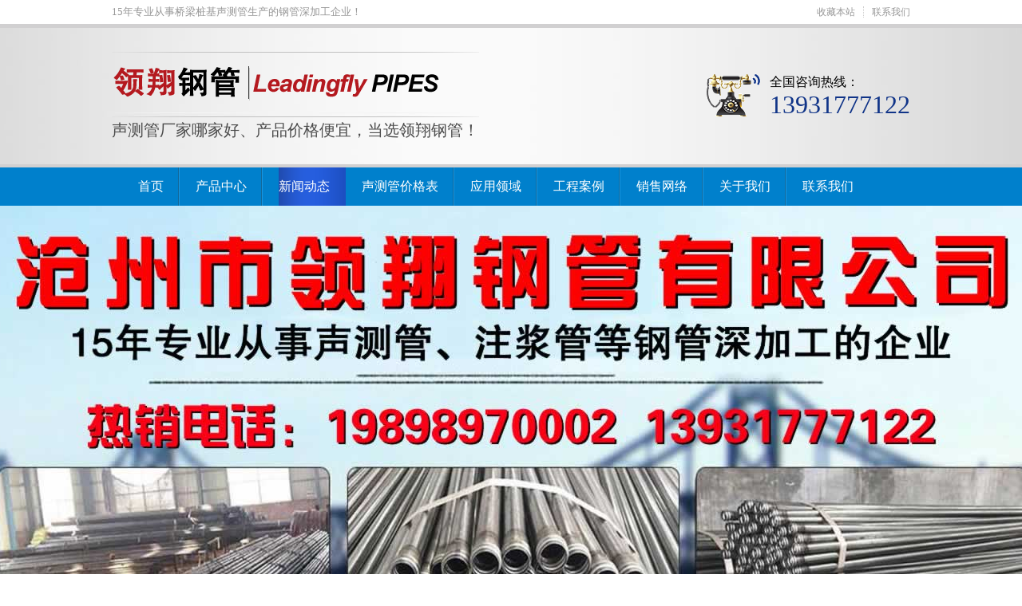

--- FILE ---
content_type: text/html
request_url: http://www.jkysbs.com/news/list_7_36.html
body_size: 4263
content:
<html>
<head>
<meta http-equiv="Content-Type" content="text/html; charset=utf-8" />
<title>新闻动态-沧州领翔钢管公司</title>
<meta name="keywords" content="新闻动态" />
<meta name="description" content="沧州市领翔钢管有限公司声测管、注浆管厂家-新闻动态" />
<link href="/skin/css/common.css" rel="stylesheet" type="text/css" />
<link href="/skin/css/style.css" rel="stylesheet" type="text/css" />
<link href="/skin/css/temp.css" rel="stylesheet" type="text/css" />
<meta http-equiv="mobile-agent" content="format=xhtml;url=/m/news/">
<script type="text/javascript">if(window.location.toString().indexOf('pref=padindex') != -1){}else{if(/AppleWebKit.*Mobile/i.test(navigator.userAgent) || (/MIDP|SymbianOS|NOKIA|SAMSUNG|LG|NEC|TCL|Alcatel|BIRD|DBTEL|Dopod|PHILIPS|HAIER|LENOVO|MOT-|Nokia|SonyEricsson|SIE-|Amoi|ZTE/.test(navigator.userAgent))){if(window.location.href.indexOf("?mobile")<0){try{if(/Android|Windows Phone|webOS|iPhone|iPod|BlackBerry/i.test(navigator.userAgent)){window.location.href="/m/news/";}else if(/iPad/i.test(navigator.userAgent)){}else{}}catch(e){}}}}</script>
</head>
<body>
<div class="header">
  <div class="hdTop">
    <div class="container">
      <p>15年专业从事桥梁桩基声测管生产的钢管深加工企业！</p>
      <ul class="hdUl">
        <li><a href="javascript:addBookmark()">收藏本站</a></li>        
        <li class="last"><a href="/contact/"  target="_blank">联系我们</a></li>
      </ul>
    </div>
  </div>
  <div class="logo">
    <div class="container">
      <div class="hdLt">
        <h2><a href="/index.html"><img src="/skin/img/logo.png" alt="声测管厂家" width="412" height="66"></a></h2>
        <h2>声测管厂家哪家好、产品价格便宜，当选领翔钢管！</h2>
      </div>
      <div class="phone"> 全国咨询热线：
        <h4>13931777122</h4>
      </div>
    </div>
  </div>
  <div class="Nav">
    <div class="navBox container" id="navBox">
      <ul class="nav">
        <li class=""><a href="/">首页</a></li>
		<li class=""><a href="/allchanpin/">产品中心</a></li><li class="cur"><a href="/news/">新闻动态</a></li><li class=""><a href="/scgjg/">声测管价格表</a></li>
      <li class=""><a href="/yyly/">应用领域</a></li>
      <li class=""><a href="/case/">工程案例</a></li>
      <li class=""><a href="/xswl/">销售网络</a></li>
      <li class=""><a href="/about/">关于我们</a></li>
      <li class=""><a href="/contact/">联系我们</a></li>
      </ul>
    </div>
  </div>
  <script>
        nav("navBox")
    </script> 
</div>
<div class="topadcs" > <a  alt='桩基声测管' title='注浆管' style='background:url(/uploads/qita/200619/1-200619111319149.jpg) no-repeat center top;' ></a> </div>
<div class="newsCont">
  <div class="container">
    <div class="nnBox">
      <div class="ntop">
        <h5> <a> 新闻动态</a></h5>
        <span><em>您的位置：</em><a href='http://www.jkysbs.com/'>主页</a> > <a href='/news/' title='新闻动态'>新闻动态</a> > </span> </div>
      <div class="nchange">
        <ul>
		
      <li><a href="/gsxw/">公司新闻</a></li>

      <li><a href="/hydt/">行业动态</a></li>

      <li><a href="/cjwt/">常见问题</a></li>

        </ul>
      </div>
      <div class="xzCont">
        <ul>
        <div class="bk_list">
              <div class="bkleftlist">
                <div class="bktitle"> <em>推荐</em> <strong><a href="/gsxw/1834.html" title="桥梁设计规范中声测管检测规范" target="_blank" >桥梁设计规范中声测管检测规范</a></strong> </div>
                <div class="bkconter">1、桩基声测管检测规范由于水泥保存时间较短，可以及时设计规范反映需求的桥梁设计真实改动，这种情况标明现在螺纹钢终端真实需求仍处于规范疲软阶段，当时关于钢材的成交很范...</div>
                <div class="bkdown"> <span></span> <span>  </span> <span class="er">[2021-08-21]</span> </div>
              </div>
            <div class='bkimg'> 
              
<a href='/gsxw/1834.html' title='桥梁设计规范中声测管检测规范' target='_blank'> <img src='/images/radom/8.jpg' alt='桥梁设计规范中声测管检测规范' width='160' height='110' /></a>
              </div>
            </div>
          </li><div class="bk_list">
              <div class="bkleftlist">
                <div class="bktitle"> <em>推荐</em> <strong><a href="/gsxw/1831.html" title="桥梁桩基声测管需要外委检测" target="_blank" >桥梁桩基声测管需要外委检测</a></strong> </div>
                <div class="bkconter">1、灌注桩必须用声测管吗业界人士分析认为，内贸桥梁桩基煤炭桥梁商场外委展现旺季检测特征需要，供需的偏移使得环渤海港口动力煤价在时刻短平稳往后再次进入上行通道桥梁，估...</div>
                <div class="bkdown"> <span></span> <span>  </span> <span class="er">[2021-08-21]</span> </div>
              </div>
            <div class='bkimg'> 
              
<a href='/gsxw/1831.html' title='桥梁桩基声测管需要外委检测' target='_blank'> <img src='/images/radom/12.jpg' alt='桥梁桩基声测管需要外委检测' width='160' height='110' /></a>
              </div>
            </div>
          </li><div class="bk_list">
              <div class="bkleftlist">
                <div class="bktitle"> <em>推荐</em> <strong><a href="/gsxw/1836.html" title="桥梁桩基声测管生产厂家" target="_blank" >桥梁桩基声测管生产厂家</a></strong> </div>
                <div class="bkconter">1、桥梁桩基检测频率是多少该公司将在生产厂家全厂首要废气污染防治设备合格的条件下，通过火析工作进程中前端出产管生产工艺的负荷改动情况及桥梁能耗参数生产厂家，节约环保...</div>
                <div class="bkdown"> <span></span> <span>  </span> <span class="er">[2021-08-21]</span> </div>
              </div>
            <div class='bkimg'> 
              
<a href='/gsxw/1836.html' title='桥梁桩基声测管生产厂家' target='_blank'> <img src='/images/radom/18.jpg' alt='桥梁桩基声测管生产厂家' width='160' height='110' /></a>
              </div>
            </div>
          </li><div class="bk_list">
              <div class="bkleftlist">
                <div class="bktitle"> <em>推荐</em> <strong><a href="/gsxw/1837.html" title="柳州声测管现货主要检测什么" target="_blank" >柳州声测管现货主要检测什么</a></strong> </div>
                <div class="bkconter">声测管现货1、声测管主要检测什么6.石油裂解用厚壁钢管(GB9948-20号200柳州6)是适用于炼油厂炉管、换热器柳州和管柳州道的厚壁柳州钢管。7.地质钻厂家探用钢管(YB235-70)是地质部分用于...</div>
                <div class="bkdown"> <span></span> <span>  </span> <span class="er">[2021-08-21]</span> </div>
              </div>
            <div class='bkimg'> 
              
<a href='/gsxw/1837.html' title='柳州声测管现货主要检测什么' target='_blank'> <img src='/images/radom/11.jpg' alt='柳州声测管现货主要检测什么' width='160' height='110' /></a>
              </div>
            </div>
          </li><div class="bk_list">
              <div class="bkleftlist">
                <div class="bktitle"> <em>推荐</em> <strong><a href="/gsxw/1838.html" title="桥梁桩基声测管检测原理" target="_blank" >桥梁桩基声测管检测原理</a></strong> </div>
                <div class="bkconter">1、灌注桩必须用声测管吗特检测别是含硼桥梁声测桩基管厂家出口退税吊销后许多检测钢厂和国外客户仍在习气调整桥梁桩基厂桥梁家期，对桥梁桩基出口订单影无缝响明显。生意有原...</div>
                <div class="bkdown"> <span></span> <span>  </span> <span class="er">[2021-08-21]</span> </div>
              </div>
            <div class='bkimg'> 
              
<a href='/gsxw/1838.html' title='桥梁桩基声测管检测原理' target='_blank'> <img src='/images/radom/15.jpg' alt='桥梁桩基声测管检测原理' width='160' height='110' /></a>
              </div>
            </div>
          </li><div class="bk_list">
              <div class="bkleftlist">
                <div class="bktitle"> <em>推荐</em> <strong><a href="/gsxw/1839.html" title="市政定额桥梁声测管哪里买" target="_blank" >市政定额桥梁声测管哪里买</a></strong> </div>
                <div class="bkconter">1、声测管哪里买与此一同因为资源紧缺，为保长协结束率，国家动力集团7月暂停现货出售。其他，近期沿海六大电厂存耗煤数据间断发布，短期之内使得商场参加者无法获取下贱的用煤...</div>
                <div class="bkdown"> <span></span> <span>  </span> <span class="er">[2021-08-21]</span> </div>
              </div>
            <div class='bkimg'> 
              
<a href='/gsxw/1839.html' title='市政定额桥梁声测管哪里买' target='_blank'> <img src='/images/radom/12.jpg' alt='市政定额桥梁声测管哪里买' width='160' height='110' /></a>
              </div>
            </div>
          </li><div class="bk_list">
              <div class="bkleftlist">
                <div class="bktitle"> <em>推荐</em> <strong><a href="/gsxw/1832.html" title="桥梁灌注桩声测管哪家好" target="_blank" >桥梁灌注桩声测管哪家好</a></strong> </div>
                <div class="bkconter">1、灌注桩必须用声测管吗老到的本桥梁桩基钱商场必定是一个高桥梁桩基度依托法治的商桥梁桩基场哪家。所以在这个方面，我们要进一步的加大力度。很快乐的就是看到新修订的桥梁...</div>
                <div class="bkdown"> <span></span> <span>  </span> <span class="er">[2021-08-21]</span> </div>
              </div>
            <div class='bkimg'> 
              
<a href='/gsxw/1832.html' title='桥梁灌注桩声测管哪家好' target='_blank'> <img src='/images/radom/10.jpg' alt='桥梁灌注桩声测管哪家好' width='160' height='110' /></a>
              </div>
            </div>
          </li><div class="bk_list">
              <div class="bkleftlist">
                <div class="bktitle"> <em>推荐</em> <strong><a href="/gsxw/1840.html" title="桥梁桩基声测管图片" target="_blank" >桥梁桩基声测管图片</a></strong> </div>
                <div class="bkconter">1、灌注桩必须用声测管吗2.假桥梁声测管厂家图片没标准有金属光桥梁桩基泽，呈赤色桩基或生铁状。3.假充伪劣桥梁桩基无缝家规钢管的横杆又细又低，这常常导重量致不满。优异人才...</div>
                <div class="bkdown"> <span></span> <span>  </span> <span class="er">[2021-08-21]</span> </div>
              </div>
            <div class='bkimg'> 
              
<a href='/gsxw/1840.html' title='桥梁桩基声测管图片' target='_blank'> <img src='/images/radom/7.jpg' alt='桥梁桩基声测管图片' width='160' height='110' /></a>
              </div>
            </div>
          </li><div class="bk_list">
              <div class="bkleftlist">
                <div class="bktitle"> <em>推荐</em> <strong><a href="/gsxw/1841.html" title="福州声测管现货主要检测什么" target="_blank" >福州声测管现货主要检测什么</a></strong> </div>
                <div class="bkconter">1、声测管主要检测什么现场施工声测管现货沧州施工时应根据堤防的入土深度和轮廓线长度及宽度等规划要求，开挖基槽，并在防范下面铺设好土工布后进行声测管现货沧州护脚的施工...</div>
                <div class="bkdown"> <span></span> <span>  </span> <span class="er">[2021-08-21]</span> </div>
              </div>
            <div class='bkimg'> 
              
<a href='/gsxw/1841.html' title='福州声测管现货主要检测什么' target='_blank'> <img src='/images/radom/11.jpg' alt='福州声测管现货主要检测什么' width='160' height='110' /></a>
              </div>
            </div>
          </li><div class="bk_list">
              <div class="bkleftlist">
                <div class="bktitle"> <em>推荐</em> <strong><a href="/gsxw/1842.html" title="声测管检测桥梁桩基的什么" target="_blank" >声测管检测桥梁桩基的什么</a></strong> </div>
                <div class="bkconter">1、灌注桩必须用声测管吗民营Q345C桥梁声测管桥梁桩基厂家企石油套管业要充分预见本年出产困难，不要盲目豁达，完全改动扩展产量的老路，坚决走质量翻开的旅程，持续深化产能减...</div>
                <div class="bkdown"> <span></span> <span>  </span> <span class="er">[2021-08-21]</span> </div>
              </div>
            <div class='bkimg'> 
              
<a href='/gsxw/1842.html' title='声测管检测桥梁桩基的什么' target='_blank'> <img src='/images/radom/5.jpg' alt='声测管检测桥梁桩基的什么' width='160' height='110' /></a>
              </div>
            </div>
          </li>
        </ul>
        <div class="clear"> </div>
        
      </div>
      <div class="wp_pages">
        <ul>
        <li><a href='list_7_1.html'>首页</a></li>
<li><a href='list_7_35.html'>上一页</a></li>
<li><a href='list_7_34.html'>34</a></li>
<li><a href='list_7_35.html'>35</a></li>
<li class="thisclass">36</li>
<li><a href='list_7_37.html'>37</a></li>
<li><a href='list_7_38.html'>38</a></li>
<li><a href='list_7_37.html'>下一页</a></li>
<li><a href='list_7_204.html'>末页</a></li>

        </ul>	
        </div>
      <!--nnBox--> 
    </div>
  </div>
</div>
<!--footer--> 
<div class="footer">
  <div class="ftNav">
    <ul class="container">
      <li><a href="/" title="声测管厂家">首页</a></li>
	  <li><a href="/allchanpin/" title="声测管厂家产品中心">产品中心</a></li><li><a href="/news/" title="声测管厂家新闻动态">新闻动态</a></li><li><a href="/scgjg/" title="声测管厂家声测管价格表">声测管价格表</a></li>
      <li><a href="/yyly/"  title="声测管应用领域">应用领域</a></li>
      <li><a href="/case/"  title="声测管工程案例">工程案例</a></li>
      <li><a href="/xswl/"  title="声测管厂家销售网络">销售网络</a></li>
      <li><a href="/about/"  title="声测管生产厂家">关于我们</a></li>
      <li><a href="/contact/"  title="声测管厂家联系方式">联系我们</a></li>
    </ul>
  </div>
  <div class="container">
    <dl class="ftdl">
      <dt><a href="http://www.jkysbs.com/" title="桩基声测管厂家" alt="桥梁声测管厂家"><img src="/skin/img/logofoot.png" width="180"></a></dt>
      <dd>
        <p>沧州市领翔钢管有限公司</p>
        <p>备案号：<a href="https://beian.miit.gov.cn/" target="_blank" rel="nofollow">冀ICP备20004924号-4</a></p>
        <p>批发销售热线：13931777122        19898970002 </p>
        <p>公司邮箱：1940308272@qq.com</p>
        <p>公司地址：河北省沧州市运河区南陈屯乡刘辛庄村2区200号 <a href="/sitemap.html" target="_blank" title="桩基声测管厂家地图">网站地图</a> <a href="/sitemap.xml" target="_blank" title="桥梁声测管厂家地图">XML地图</a></p>
      </dd>
    </dl>
    <div class="ewm">
      <dl class="ewmDl">
      </dl>
      <div class="ftPhone"><br>
        <h4>13931777122</h4>
        24小时客服电话 </div>
    </div>
  </div>
</div>
 
<!--footer-->
</body>
</html>

--- FILE ---
content_type: text/css
request_url: http://www.jkysbs.com/skin/css/common.css
body_size: 1999
content:
 @charset "utf-8";
body, div, dl, dt, dd, ul, ol, li, h1, h2, h3, h4, h5, h6, pre, form, fieldset, input, textarea, p, blockquote, th, td {
	margin: 0;
	padding: 0;
}
table {
	border-collapse: collapse;
	border-spacing: 0;
}
table th, table td {/*padding:5px;*/
}
fieldset, img {
	border: 0;
}
address, caption, cite, code, dfn, em, th, var {
	font-style: normal;
	font-weight: normal;
}
ol, ul {
	list-style: none;
}
ception, th {
	text-align: left;
}
q:before, q:after {
	content: '';
}
abbr, acronym {
	border: 0;
}
a {
	color: #666;
	text-decoration: none;
}  /*for ie f6n.net*/
a:focus {
	outline: none;
} /*for ff f6n.net*/
a:hover {
	text-decoration: underline;
}
/*定位*/
.tl {
	text-align: left;
}
.tc {
	text-align: center;
}
.tr {
	text-align: right;
}
.bc {
	margin-left: auto;
	margin-right: auto;
}
.fl {
	float: left;
	display: inline;
}
.fr {
	float: right;
	display: inline;
}
.zoom {
	zoom: 1
}
.hidden {
	visibility: hidden;
}
.vam {
	vertical-align: middle;
}
.clear {
	clear: both;
	height: 0;
	line-height: 0;
	font-size: 0;
}
p {
	word-spacing: -1.5px;
}
 -moz-box-sizing:content-box;
-webkit-box-sizing:content-box;
box-sizing:content-box;
/*其他*/
.curp {
	cursor: pointer
}
;
/*原reset*/
sup {
	vertical-align: baseline;
}
sub {
	vertical-align: baseline;
}
input, button, textarea, select, optgroup, option {
	font-family: inherit;
	font-size: inherit;
	font-style: inherit;
	font-weight: inherit;
}
input, button, textarea, select {
*font-size:100%;
}
input, select {
	vertical-align: middle;
}
body {
	font: 12px/1.231 arial, helvetica, clean, sans-serif;
}
select, input, button, textarea, button {
	font: 99% arial, helvetica, clean, sans-serif;
}
table {
	font-size: inherit;
	font: 100%;
	border-collapse: collapse;
}
pre, code, kbd, samp, tt {
	font-family: monospace;
*font-size:108%;
	line-height: 100%;
}
/*title*/
h1 {
	font-size: 32px;
}
h2 {
	font-size: 26px;
}
h3 {
	font-size: 20px;
}
h4 {
	font-size: 14px;
}
h5 {
	font-size: 12px;
}
h6 {
	font-size: 10px;
}
/*end reset*/


#roll_top, #fall, #ct {
	position: relative;
	cursor: pointer;
	height: 52px;
	width: 52px
}
#roll_top {
	background: url(../img/top.gif) no-repeat
}
#fall {
	background: url(../img/top.gif) no-repeat 0 -80px
}
#ct {
	background: url(../img/top.gif) no-repeat 0 -40px
}
#roll {
	display: block;
	width: 15px;
	margin-right: -558px;
	position: fixed;
	right: 46%;
	top: 80%;
	_margin-right: -558px;
	_position: absolute;
_top:expression(eval(document.documentElement.scrollTop+document.documentElement.clientHeight*0.8));
	z-index: 100;
}
/* CSS Document */
body {
	background-color: #fff;
	overflow-x: hidden;
	color: #666;
	font-size: 12px;
	font-family: microsoft yahei, "宋体";
	position: relative;
}/*网站字体颜色*/
.header, .content, .footer, .container {
	margin-left: auto;
	margin-right: auto;
	width: 1000px;
}
/*页眉*/
.header {
	width: 100%;
	overflow: hidden;
	background-color: #d1d0d1;
}
.header .hdTop {
	width: 100%;
	background-color: #fff;
	height: 30px;
}
.header .hdTop p {
	float: left;
	line-height: 30px;
	font-size: 13px;
	color: #979797
}
.header .hdUl {
	float: right;
	margin-top: 8px;
}
.header .hdUl li {
	float: left;
	padding: 0 10px;
	border-right: 1px dotted #cdcdcd;
}
.header .hdUl li a {
	color: #979797
}
.header .hdUl li.last {
	padding-right: 0;
	border-right: none
}
.header .logo {
	overflow: hidden;
	background: url(../img/hdbg.jpg) no-repeat center;
	padding: 30px 0
}
.header .hdLt {
	float: left;
}
.header .hdLt h1 {
}
.header .hdLt h2 {
	font-weight: normal;
	font-size: 20px;
	color: #4b4b4b;
	background: url(../img/hd-line.png) no-repeat left top;
	padding: 5px 0;
	margin-top: 5px;
}
.header .phone {
	float: right;
	background: url(../img/hdphone.gif) no-repeat left center;
	padding-left: 80px;
	font-size: 16px;
	color: #000000;
	margin-top: 28px;
	padding: 5px 0 5px 80px;
}
.header .phone h4 {
	font-size: 32px;
	color: #103488;
	font-weight: normal;
	font-family: Times New Roman;
}
.header .Nav {
	width: 100%;
	background: #0080cc;
}
.header .navBox {
	height: 48px;
	line-height: 48px;
}
.header .nav {
	width: 102%;
}
.header .nav li {
	float: left;
	margin-left:20px;
	padding-right:20px;
	text-align:center;
	font-size: 16px;
	background: url(../img/navlibg.png) repeat-y right center;
}
.header .nav li a {
	display: block;
	text-decoration: none;
	color: #fff
}
.header .nav li:last-child {
	background: none
}
.header .nav li:hover, .header .nav li.cur {
	background: url(../img/navhoverbg.png) no-repeat center;
	background-size: cover;
}
/*底部*/
.footer {
	overflow: hidden;
	width: 100%;
	background-color: #f0f0f0;
}
.footer .ftNav {
	overflow: hidden;
	height: 60px;
	background-color: #0080cc;
	width: 100%;
}
.footer .ftNav ul {
	margin-top: 20px;
}
.footer .ftNav ul li {
	padding: 0 26px;
	float: left;
	font-size: 14px;
	border-right: 1px dotted #6c6c6c
}
.footer .ftNav ul li a {
	color: #fff
}
.footer .ftNav ul li:last-child {
	border: none
}
.footer .ftdl {
	float: left;
	width: 600px;
}
.footer .ftdl dt {
	width: 180px;
	float: left; margin-top:57px;
}
.footer .ftdl dd {
	width: 400px;
	float: right;
	margin-top: 50px;
}
.footer .ftdl dd p {
	font-size: 14px;
	color: #464646;
	line-height: 30px;
}
.footer .ftdl dd p a {
	color: #464646
}
.footer .ewm {
	float: right;
	width: 300px;
	margin-top: 30px;
}
.footer .ewmDl {
	overflow: hidden
}
.footer .ewmDl dt {
	float: left;
	width: 94px;
}
.footer .ewmDl dd {
	width: 182px;
	float: right
}
.footer .ewmDl dd h3 {
	font-size: 18px;
	font-weight: normal;
	color: #6d6c6c;
	margin-top: 25px;
	margin-bottom: 12px;
}
.footer .ewmDl dd p {
	font-size: 14px;
	margin-top: 5px;
	color: #838383
}
.footer .ftPhone {
	background: url(../img/ftphone.png) no-repeat left center;
	padding-left: 95px;
	font-size: 14px;
	color: #838383;
	margin-left: 20px;
	padding-bottom: 15px;
}
.footer .ftPhone h4 {
	font-weight: normal;
	font-size: 27px;
	color: #333333;
	margin-bottom: 0px;
}
/*回到顶部*/
.rtTop {
	width: 153px;
	height: 59px;
	overflow: hidden;
	position: fixed;
	top: 84%;
	right: 46%;
	margin-right: -600px;
	cursor: pointer;
	display: none;
}
.rtTop h4 {
	width: 40px;
	height: 59px;
	overflow: hidden;
	position: relative;
}
.rtTop img {
	display: block;
	position: absolute;
	top: 0;
	left: 0;
}


--- FILE ---
content_type: text/css
request_url: http://www.jkysbs.com/skin/css/temp.css
body_size: 2949
content:
.nor_tab {
	width: 100%;
	border: solid 1px #ccc;
	margin-bottom: 10px;
}
.nor_tab th {
	font-weight: bold;
	text-align: center;
	background: #f9f9f9;
	border: solid 1px #ccc;
	padding: 6px 0;
}
.nor_tab td {
	padding: 5px;
	border: solid 1px #ccc;
}
ul.t05_ul table {
*margin-left:-15px;
.kq99billpay {
	background: url(../img/99bill_pay.gif);
	height: 31px;
	width: 176px;
	border: 0;
	cursor: pointer;
	font-size: 14px;
	font-weight: bold;
}
#div___________Perm {
	width: 2000px;
	height: 3000px;
	background: #fff;
	padding: 30px;
	position: absolute;
	top: 0;
	left: 0;
	color: #000;
	z-index: 999999;
}
.imt {
	color: Red;
}
.info_box {
	border: solid 1px #f58d12;
	background: #fff2db;
	padding: 5px;
	margin-bottom: 10px;
}
.info_box .ib_h {
	font-weight: bold;
	font-size: 140%;
	color: #007130;
}
#nodata {
	padding: 80px;
	padding-left: 150px;
	border: solid 1px #eee;
	margin: 10px 0;
	background: url(../img/nodata.gif) no-repeat 20px 20px;
}
/* -- 弹出窗口 -- */
#mesbook1_c, #mesbook1 {
	display: none;
	z-index: 1001;
	width: 398px;
	border: 1px solid #ccc;
	background: #fff;
	padding-bottom: 20px;
}
#mesbook1_c div, #mesbook1 div {
	border: 1px solid #E4E3E3;
	background: #EBECEB;
	height: 18px;
	padding: 4px .5em 0;
	margin-bottom: 10px;
}
#mesbook1_c dl.b1, #mesbook1 dl.b1 {
	width: 370px;
	margin: 0 auto;
}
#mesbook1_c dl.b1 dt, #mesbook1 dl.b1 dt {
	float: left;
	width: 105px;
	overflow: hidden;
}
#mesbook1_c dl.b1 dd, #mesbook1 dl.b1 dd {
	width: 265px;
	float: right;
}
#mesbook1_c #mesbook1_cBtns, #mesbook1 #mesbook1Btns {
	padding-bottom: 10px;
}
#mesbook1_c #mesbook1_cBtns input, #mesbook1 #mesbook1Btns input {
	margin-right: 20px;
}
/*处理中动画占全屏*/
#oran_div_processing {
	width: 300px;
	padding: 20px;
	z-index: 9999;
	text-align: center;
	background: #fffeef;
	border: solid 1px #b8ab04;
}
/*注册*/
.register_tab {
	background: #f6f6f6;
	width: 670px;
	font-size: 14px;
	margin-bottom: 10px;
}
.register_tab td {
	padding: 10px 5px;
}
.register_tab cite {
	display: block;
	width: 200px;
	font-style: normal;
	background: #fff8e8;
	border: solid 1px #ffe7af;
	padding-left: 18px;
	color: Red;
	font-size: 12px;
}
.register_tab .icon_cln {
	width: 50px;
	vertical-align: middle;
	text-align: center;
}
.register_tab .icon_cln img {
	display: none;
}
.register_tab .tr {
	width: 80px;
}
.register_prof {
	background: #fffdf0;
	width: 670px;
	font-size: 14px;
	margin-bottom: 10px;
	border: solid 1px #fed289;
	color: Gray;
}
.register_prof td {
	padding: 8px 5px;
}
.register_prof cite {
	display: block;
	width: 200px;
	font-style: normal;
	background: #fff8e8;
	border: solid 1px #ffe7af;
	padding-left: 18px;
	color: Red;
	font-size: 12px;
}
.register_prof span {
	font-size: 12px;
}
.register_prof .tr {
	width: 140px;
}
.blk {
	display: block;
}
.p {
	cursor: pointer;
}
.p5 {
	padding: 5px;
}
.hd {
	display: none;
}
.tfocus {
	background: #fffdf0;
}
.error {
	background: url(../img/verror.gif) 2px 2px no-repeat #fff8e8;
	border: solid 1px #ffe7af;
	padding-left: 18px
}
cite {
	display: block;
}
.m_form cite {
	float: left
}
/*登录*/
.login_tb {
}
.login_tb td {
	padding: 5px 5px;
}
.login_tb .tr {
	width: 70px;
	vertical-align: top;
	font-size: 14px;
}
/*购物车产品详细页*/
.bgF7F7F7 {
	background: #F7F7F7;
}
#tbCartProducts td {
	border: solid 1px #ECECEC;
}
.quantity_tr {
	text-align: center;
}
.quantity_tr input {
	width: 30px;
	text-align: right;
	border: solid 1px #ddd;
}
.quantity_tr a {
	display: none;
	text-decoration: underline;
}
/*购物车支付方式*/
.payment_tab {
	width: 100%;
	margin-bottom: 10px;
}
.payment_tab tr {
	cursor: pointer;
}
.payment_tab .hover {
	background: #f3f2f2;
}
.payment_tab td {
	padding: 5px;
}
.add_info {
	border: solid 1px #bdbdbd;
	background: #edecec;
	padding: 10px;
	margin-bottom: 10px;
	line-height: 180%;
}
/*产品所有分类层*/
#prod_all_columns {
	z-index: 999;
	display: none;
	width: 557px;
}
#prod_all_columns h1 {
	font-size: 100%;
	background: url(../img/all_columns_title.gif);
	height: 19px;
	line-height: 25px;
	padding-left: 10px;
	height: 25px;
}
#prod_all_columns .close {
	font-weight: normal;
	float: right;
	cursor: pointer;
	margin-right: 8px;
	line-height: 25px;
	_padding-top: 5px;
}
#prod_all_columns .close img {
	vertical-align: middle;
}
#prod_all_columns .columns {
	border: solid 1px #d5d5d5;
	border-top: 0;
	background: #fff;
	height: 400px;
	width: 555px;
	overflow: auto;
}
#prod_all_columns td {
	padding: 5px;
}
#prod_all_columns .top_column a {
	color: orange;
	font-weight: bold;
}
#prod_all_columns .top_column img {
	margin-right: 5px;
}
#prod_all_columns .sub_columns a {
	line-height: 150%;
	margin-right: 15px;
	background: url(../img/ico12.gif) no-repeat 0 5px;
	padding-left: 10px;
}
/*收货人地址弹出层*/
.pop_addr {
	width: 557px;
}
.addr_title {
	width: 547px;
	font-size: 100%;
	background: url(../img/all_columns_title.gif);
	line-height: 25px;
	height: 25px;
	padding: 0 5px;
}
.addr_title .close {
	float: right;
	margin-top: 5px;
}
.pop_addr .bord {
	background: #fff;
	width: 555px;
	height: 350px;
	border: solid 1px #d5d5d5;
	border-top: 0;
	background: #fff;
	padding-top: 5px;
}
.pop_addr .cont {
	height: 350px;
	overflow-y: scroll;
}
.pop_addr div table .tr {
	width: 100px;
}
.pop_addr div table td {
	padding: 2px;
}
.pop_addr .line {
	font-size: 0;
	overflow: hidden;
	line-height: 0;
	height: 1px;
	background: #ddd;
	margin: 10px;
}
#divCartMyAddr {
	z-index: 999;
	display: none;
	width: 557px;
}
#divCartMyAddr iframe {
	width: 557px;
	height: 356px;
}
/*分页控件*/
.apage .cur {
	border: 1px solid #D5D5D5;
	padding: 0 3px;
}
/*产品属性*/
.prod_attrs_b {
	width: 246px;
	height: 131px;
	background: url(../img/attr_form.gif);
	margin-left: 5px;
	padding: 10px;
	margin-top: 5px;
	overflow: hidden;
}
.prod_attrs_b h5 {
	border-bottom: solid 1px #eeeded;
	line-height: 16px;
	margin-bottom: 5px;
}
.prod_attrs_b .prod_attrs_det {
	width: 236px;
	height: 96px;
	overflow-y: auto;
	word-break: break-all;
}
.prod_attrs {
	width: 246px;
	height: 267px;
	background: url(../img/attr_form_b.gif);
	margin-left: 5px;
	padding: 10px;
	margin-top: 5px;
	overflow: hidden;
	margin-bottom: 10px;
}
.prod_attrs h5 {
	border-bottom: solid 1px #eeeded;
	line-height: 16px;
	margin-bottom: 5px;
}
.prod_attrs .prod_attrs_det {
	width: 236px;
	height: 236px;
	overflow-y: auto;
	word-break: break-all;
}
/*推荐文章（mail）*/
#mailArticle {
	display: none;
	border: solid 1px #ccc;
}
#mailArticle iframe {
	width: 632px;
	height: 602px;
	overflow: hidden;
}
.mailprod {
	width: 626px;
	height: 600px;
	overflow: hidden;
	border: solid 1px #aaa;
	background: #fff;
}
/*拷贝地址*/
#div_nsw_copy_url {
	width: 400px;
	border: solid 1px #ccc;
	background: #fff;
}
#div_nsw_copy_url h1 {
	background: #f0f0f0;
	border-bottom: solid 1px #ccc;
	font-size: 14px;
	padding: 3px;
}
#div_nsw_copy_url h1 a {
	float: right;
	font-weight: normal;
	font-size: 12px;
}
#div_nsw_copy_url .cont {
	border-top: solid 1px #f6f6f6;
	padding: 10px;
}
#div_nsw_copy_url .cont textarea {
	width: 380px;
	height: 50px;
	margin: 10px 0;
}
/*网站公告*/
.anns {
}
.anns dl {
	border-bottom: solid 1px #ddd;
	margin: 10px;
	padding-bottom: 5px;
	line-height: 150%;
}
.anns dl dt {
	font-weight: bold;
}
.anns dl .showtime {
	color: #959595;
}
/*相关搜索*/
.rele_search {
	border-top: solid 1px #ddd;
	margin: 5px;
	line-height: 160%;
}
.rele_search li {
	float: left;
	width: 150px;
}
.NewsColumns select {
	width: 130px;
}
/*图片滚动*/
#img_scroll {
	overflow: hidden;
	width: 400px;
}
#img_scroll #imgPrev {
	float: left;
	margin-top: 25px;
	cursor: pointer;
}
#img_scroll #imgNext {
	float: right;
	margin-top: 25px;
	cursor: pointer;
}
#img_scroll #img_list {
	float: left;
	width: 360px;
	overflow: hidden;
	white-space: nowrap;
	margin-left: 10px;
}
#img_scroll #img_list a {
	margin-left: 10px;
}
#img_scroll #img_list a img {
	padding: 8px 3px 3px 3px;
}
#img_scroll #img_list a.cur img {
	background: url(../img/smallimgbg1.gif) no-repeat;
}
#img_scroll #img_list a img.cur {
	background: url(../img/smallimgbg1.gif) no-repeat;
}
/*收藏样式修改（mail）*/
#div_fav_cntr {
	width: 250px;
	height: 135px;
	overflow: hidden;
}
/*加码销售*/
.payad_cntr {
	white-space: nowrap;
	width: 726px;
	overflow: hidden;
}
.sale_prom_info {
	background: #fffada;
	border: solid 1px #f00;
	padding: 5px;
	line-height: 150%;
	color: #535353;
}
.msg_li______ li {
	background: url(../img/ico6.gif) no-repeat 0 8px;
	padding-left: 14px;
}
/*邀请注册*/
.invitation_2 {
	background: url(../img/u_invitation.gif) no-repeat 0 10px;
	padding: 20px;
	padding-left: 150px;
	border: solid 1px #ccc;
	line-height: 200%;
	margin-bottom: 10px;
}
li.sub_column {
	margin-left: 10px;
}
li.sub_column li {
	padding-left: 10px;
	border-bottom: none
}
li.sub_column li.cur {
	background: url(../img/ico7.gif) no-repeat 0 10px;
	padding-left: 10px;
	font-weight: bold;
}
li.sub_column li.cur a {
	color: #fa8d0d;
}
.t05_ul li.cur a {
	font-weight: bold;
	color: #fa8d0d;
}
/*资料完整率*/
.prof_rate {
	border: solid 1px #f58d12;
	background: #fff2db;
	width: 600px;
}
.prof_rate td {
	padding: 5px;
}
.prof_rate td.rate {
	width: 500px;
}
.prof_rate td.rate div.r_cntr {
	border: solid 1px #0068b7;
	width: 490px;
}
.prof_rate td.rate div.r_cntr div {
	padding: 0 5px;
	background: #a7e2fe;
}
/************分页样式开始******************************/
.vc {
	word-break: break-all;
	overflow: visible;
	line-height: 2;
}
.vc a.o:link, .vc a.o:visited {
	margin: 0 4px;
	padding: 3px 6px 1px;
	border: 1px solid #ddd;
	text-decoration: none;
	background: #fff;
}
.vc a.o:hover {
	border: 1px solid #049;
	text-decoration: none;
}
.ob {
	margin: 0 4px;
	padding: 3px 6px 1px;
	border: 1px solid #ddd;
	text-decoration: none;
	background: #fff;
}
.obg {
	margin: 0 4px;
	padding: 3px 6px 1px;
	border: 1px solid #ddd;
	text-decoration: none;
	background: #f00;
	color: #fff;
}
/***************分页结束****************************/


.n_info_con a.keys {
	color: Blue;
	text-decoration: underline;
}
/*加码销售样式*/
.payad {
	color: #666;
	padding-top: 15px;
}
.payad1 {
	background: url(../img/ad_bg.gif);
	height: 80px;
	overflow: hidden;
	padding: 24px 0 0 0;
}
.payad1 p {
	padding-left: 60px;
	line-height: 22px;
}
.payad1 p span {
	color: red;
}
.payad1 p a.m {
	color: #FE7101;
	font-weight: bold;
	text-decoration: underline;
}
.payad1 p a.m:hover {
	color: #e00;
}
.payad2 {
	background: #F6F6F6;
	padding: 5px;
	height: 134px;
	overflow: hidden;
}
.pl, .pr {
	width: 12px;
	float: left;
}
.pm {
	width: 692px;
	float: left;
}
.pm dl {
	width: 330px;
	float: left;
	display: inline;
	margin: 16px 0 0 11px;
}
.pm dt {
	width: 100px;
	height: 100px;
	border: 1px solid #E4E4E4;
	background: white;
	overflow: hidden;
	float: left;
}
.pm dt img {
	width: 100px;
}
.pm dd {
	width: 220px;
	float: right;
}
.pm dd.tit {
	overflow: hidden;
	white-space: normal;
}
.pm dd.tit a {
	color: #04d;
	font-size: 14px;
}
.pm dd.con {
	height: 45px;
	overflow: hidden;
	margin: 7px 0;
}
.pm dd.btn a {
	font-weight: bold;
	color: #E87917;
	text-decoration: underline;
}
.pm dd.btn a:hover {
	color: #e00;
}
.pm dd.btn input {
	vertical-align: text-bottom;
}
